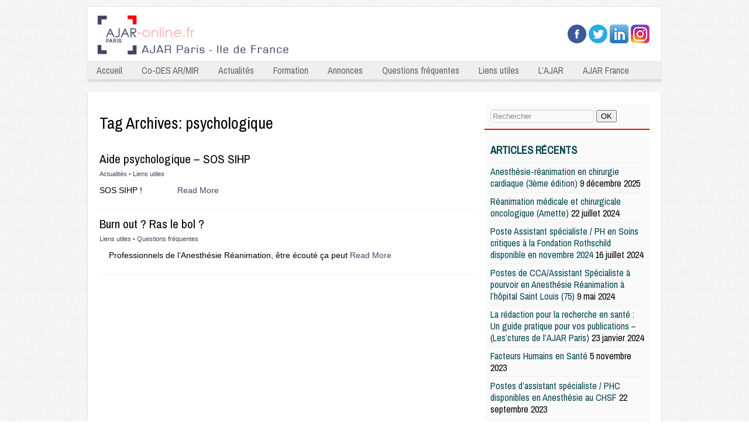

--- FILE ---
content_type: text/html; charset=UTF-8
request_url: https://www.ajar-online.fr/tag/psychologique/
body_size: 8636
content:
<!DOCTYPE html>
<html lang="fr-FR">
<head>
<meta charset="UTF-8" />
<meta name="viewport" content="width=device-width, maximum-scale=1.0, minimum-scale=1.0, initial-scale=1.0" />
<title>psychologique Archives - AJAR Paris - IDF</title>

<link rel="profile" href="https://gmpg.org/xfn/11" />

<link rel="pingback" href="https://www.ajar-online.fr/xmlrpc.php" />
		<style type="text/css">
					.heateor_sss_button_instagram span.heateor_sss_svg,a.heateor_sss_instagram span.heateor_sss_svg{background:radial-gradient(circle at 30% 107%,#fdf497 0,#fdf497 5%,#fd5949 45%,#d6249f 60%,#285aeb 90%)}
											.heateor_sss_horizontal_sharing .heateor_sss_svg,.heateor_sss_standard_follow_icons_container .heateor_sss_svg{
							color: #fff;
						border-width: 0px;
			border-style: solid;
			border-color: transparent;
		}
					.heateor_sss_horizontal_sharing .heateorSssTCBackground{
				color:#666;
			}
					.heateor_sss_horizontal_sharing span.heateor_sss_svg:hover,.heateor_sss_standard_follow_icons_container span.heateor_sss_svg:hover{
						border-color: transparent;
		}
		.heateor_sss_vertical_sharing span.heateor_sss_svg,.heateor_sss_floating_follow_icons_container span.heateor_sss_svg{
							color: #fff;
						border-width: 0px;
			border-style: solid;
			border-color: transparent;
		}
				.heateor_sss_vertical_sharing .heateorSssTCBackground{
			color:#666;
		}
						.heateor_sss_vertical_sharing span.heateor_sss_svg:hover,.heateor_sss_floating_follow_icons_container span.heateor_sss_svg:hover{
						border-color: transparent;
		}
		@media screen and (max-width:783px) {.heateor_sss_vertical_sharing{display:none!important}}		</style>
		<meta name='robots' content='index, follow, max-image-preview:large, max-snippet:-1, max-video-preview:-1' />

	<!-- This site is optimized with the Yoast SEO plugin v19.6.1 - https://yoast.com/wordpress/plugins/seo/ -->
	<link rel="canonical" href="https://www.ajar-online.fr/tag/psychologique/" />
	<meta property="og:locale" content="fr_FR" />
	<meta property="og:type" content="article" />
	<meta property="og:title" content="psychologique Archives - AJAR Paris - IDF" />
	<meta property="og:url" content="https://www.ajar-online.fr/tag/psychologique/" />
	<meta property="og:site_name" content="AJAR Paris - IDF" />
	<script type="application/ld+json" class="yoast-schema-graph">{"@context":"https://schema.org","@graph":[{"@type":"CollectionPage","@id":"https://www.ajar-online.fr/tag/psychologique/","url":"https://www.ajar-online.fr/tag/psychologique/","name":"psychologique Archives - AJAR Paris - IDF","isPartOf":{"@id":"https://www.ajar-online.fr/#website"},"breadcrumb":{"@id":"https://www.ajar-online.fr/tag/psychologique/#breadcrumb"},"inLanguage":"fr-FR"},{"@type":"BreadcrumbList","@id":"https://www.ajar-online.fr/tag/psychologique/#breadcrumb","itemListElement":[{"@type":"ListItem","position":1,"name":"Accueil","item":"https://www.ajar-online.fr/"},{"@type":"ListItem","position":2,"name":"psychologique"}]},{"@type":"WebSite","@id":"https://www.ajar-online.fr/#website","url":"https://www.ajar-online.fr/","name":"AJAR Paris - IDF","description":"AJAR Paris Ile France","potentialAction":[{"@type":"SearchAction","target":{"@type":"EntryPoint","urlTemplate":"https://www.ajar-online.fr/?s={search_term_string}"},"query-input":"required name=search_term_string"}],"inLanguage":"fr-FR"}]}</script>
	<!-- / Yoast SEO plugin. -->


<link rel='dns-prefetch' href='//s.w.org' />
<link rel="alternate" type="application/rss+xml" title="AJAR Paris - IDF &raquo; Flux" href="https://www.ajar-online.fr/feed/" />
<link rel="alternate" type="application/rss+xml" title="AJAR Paris - IDF &raquo; Flux des commentaires" href="https://www.ajar-online.fr/comments/feed/" />
<link rel="alternate" type="application/rss+xml" title="AJAR Paris - IDF &raquo; Flux de l’étiquette psychologique" href="https://www.ajar-online.fr/tag/psychologique/feed/" />
<script type="text/javascript">
window._wpemojiSettings = {"baseUrl":"https:\/\/s.w.org\/images\/core\/emoji\/13.1.0\/72x72\/","ext":".png","svgUrl":"https:\/\/s.w.org\/images\/core\/emoji\/13.1.0\/svg\/","svgExt":".svg","source":{"concatemoji":"https:\/\/www.ajar-online.fr\/wp-includes\/js\/wp-emoji-release.min.js?ver=5.9.12"}};
/*! This file is auto-generated */
!function(e,a,t){var n,r,o,i=a.createElement("canvas"),p=i.getContext&&i.getContext("2d");function s(e,t){var a=String.fromCharCode;p.clearRect(0,0,i.width,i.height),p.fillText(a.apply(this,e),0,0);e=i.toDataURL();return p.clearRect(0,0,i.width,i.height),p.fillText(a.apply(this,t),0,0),e===i.toDataURL()}function c(e){var t=a.createElement("script");t.src=e,t.defer=t.type="text/javascript",a.getElementsByTagName("head")[0].appendChild(t)}for(o=Array("flag","emoji"),t.supports={everything:!0,everythingExceptFlag:!0},r=0;r<o.length;r++)t.supports[o[r]]=function(e){if(!p||!p.fillText)return!1;switch(p.textBaseline="top",p.font="600 32px Arial",e){case"flag":return s([127987,65039,8205,9895,65039],[127987,65039,8203,9895,65039])?!1:!s([55356,56826,55356,56819],[55356,56826,8203,55356,56819])&&!s([55356,57332,56128,56423,56128,56418,56128,56421,56128,56430,56128,56423,56128,56447],[55356,57332,8203,56128,56423,8203,56128,56418,8203,56128,56421,8203,56128,56430,8203,56128,56423,8203,56128,56447]);case"emoji":return!s([10084,65039,8205,55357,56613],[10084,65039,8203,55357,56613])}return!1}(o[r]),t.supports.everything=t.supports.everything&&t.supports[o[r]],"flag"!==o[r]&&(t.supports.everythingExceptFlag=t.supports.everythingExceptFlag&&t.supports[o[r]]);t.supports.everythingExceptFlag=t.supports.everythingExceptFlag&&!t.supports.flag,t.DOMReady=!1,t.readyCallback=function(){t.DOMReady=!0},t.supports.everything||(n=function(){t.readyCallback()},a.addEventListener?(a.addEventListener("DOMContentLoaded",n,!1),e.addEventListener("load",n,!1)):(e.attachEvent("onload",n),a.attachEvent("onreadystatechange",function(){"complete"===a.readyState&&t.readyCallback()})),(n=t.source||{}).concatemoji?c(n.concatemoji):n.wpemoji&&n.twemoji&&(c(n.twemoji),c(n.wpemoji)))}(window,document,window._wpemojiSettings);
</script>
<style type="text/css">
img.wp-smiley,
img.emoji {
	display: inline !important;
	border: none !important;
	box-shadow: none !important;
	height: 1em !important;
	width: 1em !important;
	margin: 0 0.07em !important;
	vertical-align: -0.1em !important;
	background: none !important;
	padding: 0 !important;
}
</style>
	<link rel='stylesheet' id='wp-block-library-css'  href='https://www.ajar-online.fr/wp-includes/css/dist/block-library/style.min.css?ver=5.9.12' type='text/css' media='all' />
<style id='global-styles-inline-css' type='text/css'>
body{--wp--preset--color--black: #000000;--wp--preset--color--cyan-bluish-gray: #abb8c3;--wp--preset--color--white: #ffffff;--wp--preset--color--pale-pink: #f78da7;--wp--preset--color--vivid-red: #cf2e2e;--wp--preset--color--luminous-vivid-orange: #ff6900;--wp--preset--color--luminous-vivid-amber: #fcb900;--wp--preset--color--light-green-cyan: #7bdcb5;--wp--preset--color--vivid-green-cyan: #00d084;--wp--preset--color--pale-cyan-blue: #8ed1fc;--wp--preset--color--vivid-cyan-blue: #0693e3;--wp--preset--color--vivid-purple: #9b51e0;--wp--preset--gradient--vivid-cyan-blue-to-vivid-purple: linear-gradient(135deg,rgba(6,147,227,1) 0%,rgb(155,81,224) 100%);--wp--preset--gradient--light-green-cyan-to-vivid-green-cyan: linear-gradient(135deg,rgb(122,220,180) 0%,rgb(0,208,130) 100%);--wp--preset--gradient--luminous-vivid-amber-to-luminous-vivid-orange: linear-gradient(135deg,rgba(252,185,0,1) 0%,rgba(255,105,0,1) 100%);--wp--preset--gradient--luminous-vivid-orange-to-vivid-red: linear-gradient(135deg,rgba(255,105,0,1) 0%,rgb(207,46,46) 100%);--wp--preset--gradient--very-light-gray-to-cyan-bluish-gray: linear-gradient(135deg,rgb(238,238,238) 0%,rgb(169,184,195) 100%);--wp--preset--gradient--cool-to-warm-spectrum: linear-gradient(135deg,rgb(74,234,220) 0%,rgb(151,120,209) 20%,rgb(207,42,186) 40%,rgb(238,44,130) 60%,rgb(251,105,98) 80%,rgb(254,248,76) 100%);--wp--preset--gradient--blush-light-purple: linear-gradient(135deg,rgb(255,206,236) 0%,rgb(152,150,240) 100%);--wp--preset--gradient--blush-bordeaux: linear-gradient(135deg,rgb(254,205,165) 0%,rgb(254,45,45) 50%,rgb(107,0,62) 100%);--wp--preset--gradient--luminous-dusk: linear-gradient(135deg,rgb(255,203,112) 0%,rgb(199,81,192) 50%,rgb(65,88,208) 100%);--wp--preset--gradient--pale-ocean: linear-gradient(135deg,rgb(255,245,203) 0%,rgb(182,227,212) 50%,rgb(51,167,181) 100%);--wp--preset--gradient--electric-grass: linear-gradient(135deg,rgb(202,248,128) 0%,rgb(113,206,126) 100%);--wp--preset--gradient--midnight: linear-gradient(135deg,rgb(2,3,129) 0%,rgb(40,116,252) 100%);--wp--preset--duotone--dark-grayscale: url('#wp-duotone-dark-grayscale');--wp--preset--duotone--grayscale: url('#wp-duotone-grayscale');--wp--preset--duotone--purple-yellow: url('#wp-duotone-purple-yellow');--wp--preset--duotone--blue-red: url('#wp-duotone-blue-red');--wp--preset--duotone--midnight: url('#wp-duotone-midnight');--wp--preset--duotone--magenta-yellow: url('#wp-duotone-magenta-yellow');--wp--preset--duotone--purple-green: url('#wp-duotone-purple-green');--wp--preset--duotone--blue-orange: url('#wp-duotone-blue-orange');--wp--preset--font-size--small: 13px;--wp--preset--font-size--medium: 20px;--wp--preset--font-size--large: 36px;--wp--preset--font-size--x-large: 42px;}.has-black-color{color: var(--wp--preset--color--black) !important;}.has-cyan-bluish-gray-color{color: var(--wp--preset--color--cyan-bluish-gray) !important;}.has-white-color{color: var(--wp--preset--color--white) !important;}.has-pale-pink-color{color: var(--wp--preset--color--pale-pink) !important;}.has-vivid-red-color{color: var(--wp--preset--color--vivid-red) !important;}.has-luminous-vivid-orange-color{color: var(--wp--preset--color--luminous-vivid-orange) !important;}.has-luminous-vivid-amber-color{color: var(--wp--preset--color--luminous-vivid-amber) !important;}.has-light-green-cyan-color{color: var(--wp--preset--color--light-green-cyan) !important;}.has-vivid-green-cyan-color{color: var(--wp--preset--color--vivid-green-cyan) !important;}.has-pale-cyan-blue-color{color: var(--wp--preset--color--pale-cyan-blue) !important;}.has-vivid-cyan-blue-color{color: var(--wp--preset--color--vivid-cyan-blue) !important;}.has-vivid-purple-color{color: var(--wp--preset--color--vivid-purple) !important;}.has-black-background-color{background-color: var(--wp--preset--color--black) !important;}.has-cyan-bluish-gray-background-color{background-color: var(--wp--preset--color--cyan-bluish-gray) !important;}.has-white-background-color{background-color: var(--wp--preset--color--white) !important;}.has-pale-pink-background-color{background-color: var(--wp--preset--color--pale-pink) !important;}.has-vivid-red-background-color{background-color: var(--wp--preset--color--vivid-red) !important;}.has-luminous-vivid-orange-background-color{background-color: var(--wp--preset--color--luminous-vivid-orange) !important;}.has-luminous-vivid-amber-background-color{background-color: var(--wp--preset--color--luminous-vivid-amber) !important;}.has-light-green-cyan-background-color{background-color: var(--wp--preset--color--light-green-cyan) !important;}.has-vivid-green-cyan-background-color{background-color: var(--wp--preset--color--vivid-green-cyan) !important;}.has-pale-cyan-blue-background-color{background-color: var(--wp--preset--color--pale-cyan-blue) !important;}.has-vivid-cyan-blue-background-color{background-color: var(--wp--preset--color--vivid-cyan-blue) !important;}.has-vivid-purple-background-color{background-color: var(--wp--preset--color--vivid-purple) !important;}.has-black-border-color{border-color: var(--wp--preset--color--black) !important;}.has-cyan-bluish-gray-border-color{border-color: var(--wp--preset--color--cyan-bluish-gray) !important;}.has-white-border-color{border-color: var(--wp--preset--color--white) !important;}.has-pale-pink-border-color{border-color: var(--wp--preset--color--pale-pink) !important;}.has-vivid-red-border-color{border-color: var(--wp--preset--color--vivid-red) !important;}.has-luminous-vivid-orange-border-color{border-color: var(--wp--preset--color--luminous-vivid-orange) !important;}.has-luminous-vivid-amber-border-color{border-color: var(--wp--preset--color--luminous-vivid-amber) !important;}.has-light-green-cyan-border-color{border-color: var(--wp--preset--color--light-green-cyan) !important;}.has-vivid-green-cyan-border-color{border-color: var(--wp--preset--color--vivid-green-cyan) !important;}.has-pale-cyan-blue-border-color{border-color: var(--wp--preset--color--pale-cyan-blue) !important;}.has-vivid-cyan-blue-border-color{border-color: var(--wp--preset--color--vivid-cyan-blue) !important;}.has-vivid-purple-border-color{border-color: var(--wp--preset--color--vivid-purple) !important;}.has-vivid-cyan-blue-to-vivid-purple-gradient-background{background: var(--wp--preset--gradient--vivid-cyan-blue-to-vivid-purple) !important;}.has-light-green-cyan-to-vivid-green-cyan-gradient-background{background: var(--wp--preset--gradient--light-green-cyan-to-vivid-green-cyan) !important;}.has-luminous-vivid-amber-to-luminous-vivid-orange-gradient-background{background: var(--wp--preset--gradient--luminous-vivid-amber-to-luminous-vivid-orange) !important;}.has-luminous-vivid-orange-to-vivid-red-gradient-background{background: var(--wp--preset--gradient--luminous-vivid-orange-to-vivid-red) !important;}.has-very-light-gray-to-cyan-bluish-gray-gradient-background{background: var(--wp--preset--gradient--very-light-gray-to-cyan-bluish-gray) !important;}.has-cool-to-warm-spectrum-gradient-background{background: var(--wp--preset--gradient--cool-to-warm-spectrum) !important;}.has-blush-light-purple-gradient-background{background: var(--wp--preset--gradient--blush-light-purple) !important;}.has-blush-bordeaux-gradient-background{background: var(--wp--preset--gradient--blush-bordeaux) !important;}.has-luminous-dusk-gradient-background{background: var(--wp--preset--gradient--luminous-dusk) !important;}.has-pale-ocean-gradient-background{background: var(--wp--preset--gradient--pale-ocean) !important;}.has-electric-grass-gradient-background{background: var(--wp--preset--gradient--electric-grass) !important;}.has-midnight-gradient-background{background: var(--wp--preset--gradient--midnight) !important;}.has-small-font-size{font-size: var(--wp--preset--font-size--small) !important;}.has-medium-font-size{font-size: var(--wp--preset--font-size--medium) !important;}.has-large-font-size{font-size: var(--wp--preset--font-size--large) !important;}.has-x-large-font-size{font-size: var(--wp--preset--font-size--x-large) !important;}
</style>
<link rel='stylesheet' id='rotatingtweets-css'  href='https://www.ajar-online.fr/wp-content/plugins/rotatingtweets/css/style.css?ver=5.9.12' type='text/css' media='all' />
<link rel='stylesheet' id='Elisium-style-css'  href='https://www.ajar-online.fr/wp-content/themes/elisium/style.css?ver=2013-07-18' type='text/css' media='all' />
<link rel='stylesheet' id='genericons-css'  href='https://www.ajar-online.fr/wp-content/themes/elisium/fonts/genericons.css?ver=2.09' type='text/css' media='all' />
<link rel='stylesheet' id='googleFont-css'  href='https://fonts.googleapis.com/css?family=Archivo+Narrow&#038;ver=5.9.12' type='text/css' media='all' />
<link rel='stylesheet' id='ggl-css'  href='https://www.ajar-online.fr/wp-content/themes/elisium/style.css?ver=5.9.12' type='text/css' media='all' />
<link rel='stylesheet' id='heateor_sss_frontend_css-css'  href='https://www.ajar-online.fr/wp-content/plugins/sassy-social-share/public/css/sassy-social-share-public.css?ver=3.3.56' type='text/css' media='all' />
<script type='text/javascript' src='https://www.ajar-online.fr/wp-includes/js/jquery/jquery.min.js?ver=3.6.0' id='jquery-core-js'></script>
<script type='text/javascript' src='https://www.ajar-online.fr/wp-includes/js/jquery/jquery-migrate.min.js?ver=3.3.2' id='jquery-migrate-js'></script>
<script type='text/javascript' src='https://www.ajar-online.fr/wp-content/plugins/rotatingtweets/js/jquery.cycle.all.min.js?ver=5.9.12' id='jquery-cycle-js'></script>
<script type='text/javascript' src='https://www.ajar-online.fr/wp-content/plugins/rotatingtweets/js/rotating_tweet.js?ver=1.9.10' id='rotating_tweet-js'></script>
<link rel="https://api.w.org/" href="https://www.ajar-online.fr/wp-json/" /><link rel="alternate" type="application/json" href="https://www.ajar-online.fr/wp-json/wp/v2/tags/549" /><link rel="EditURI" type="application/rsd+xml" title="RSD" href="https://www.ajar-online.fr/xmlrpc.php?rsd" />
<link rel="wlwmanifest" type="application/wlwmanifest+xml" href="https://www.ajar-online.fr/wp-includes/wlwmanifest.xml" /> 
<meta name="generator" content="WordPress 5.9.12" />
<link rel="icon" href="https://www.ajar-online.fr/wp-content/uploads/2020/12/Sans-titre.png" sizes="32x32" />
<link rel="icon" href="https://www.ajar-online.fr/wp-content/uploads/2020/12/Sans-titre.png" sizes="192x192" />
<link rel="apple-touch-icon" href="https://www.ajar-online.fr/wp-content/uploads/2020/12/Sans-titre.png" />
<meta name="msapplication-TileImage" content="https://www.ajar-online.fr/wp-content/uploads/2020/12/Sans-titre.png" />
</head>



<body class="archive tag tag-psychologique tag-549">
	<div class="my-head">
		<div class="page">
			<div class="logo-area"><a href="https://www.ajar-online.fr/" title="AJAR Paris &#8211; IDF" rel="home">
			
						<img src="https://www.ajar-online.fr/wp-content/uploads/2017/10/band1Paris-2.jpg" />
						</a>

			</div><!-- logo-area -->
			<div class="social-media">
				<!-- facebook -->
									<a href="https://www.facebook.com/AJAnesthRea" target="_blank" rel="nofollow"><img src="https://www.ajar-online.fr/wp-content/themes/elisium/elisium/facebook.png" alt="Facebook"></a>
								<!-- twitter -->
									<a href="https://www.twitter.com/AJAnesthRea" target="_blank" rel="nofollow"><img src="https://www.ajar-online.fr/wp-content/themes/elisium/elisium/twitter.png" alt="Twitter"></a>
								<!-- pinterest -->
									<a href="https://www.linkedin.com/company/association-des-jeunes-anesthésistes-réanimateurs" target="_blank" rel="nofollow"><img src="https://www.ajar-online.fr/wp-content/themes/elisium/elisium/linkedin.png" alt="Pinterest"></a>
								<!-- digg -->
									<a href="https://www.instagram.com/anesthrea/" target="_blank" rel="nofollow"><img src="/img/logo-insta.png" alt="Instagram"></a>
								<!-- twitter -->
							</div>
			
			<div class="clearfix"></div>
			<div id="navbar" class="navbar">
				<nav id="site-navigation" class="navigation main-navigation" role="navigation">
					<h3 class="menu-toggle">Menu</h3>
				
			<div class="menu-menu-principal-container"><ul id="menu-menu-principal" class="nav-menu"><li id="menu-item-15" class="menu-item menu-item-type-post_type menu-item-object-page menu-item-home menu-item-15"><a href="https://www.ajar-online.fr/">Accueil</a></li>
<li id="menu-item-2921" class="menu-item menu-item-type-taxonomy menu-item-object-category menu-item-2921"><a title="desar-mir" href="https://www.ajar-online.fr/category/formation/le-des-danesthesie-reanimation/desarmir/">Co-DES AR/MIR</a></li>
<li id="menu-item-10" class="menu-item menu-item-type-taxonomy menu-item-object-category menu-item-has-children menu-item-10"><a href="https://www.ajar-online.fr/category/actualites/">Actualités</a>
<ul class="sub-menu">
	<li id="menu-item-156" class="menu-item menu-item-type-taxonomy menu-item-object-category menu-item-156"><a href="https://www.ajar-online.fr/category/actualites/lactu-de-lajar/">L&rsquo;Actu de l&rsquo;AJAR</a></li>
	<li id="menu-item-12" class="menu-item menu-item-type-taxonomy menu-item-object-category menu-item-12"><a href="https://www.ajar-online.fr/category/actualites/evenements/">Evènements</a></li>
	<li id="menu-item-834" class="menu-item menu-item-type-taxonomy menu-item-object-category menu-item-834"><a href="https://www.ajar-online.fr/category/etudes-en-cours/">Etudes en cours</a></li>
	<li id="menu-item-608" class="menu-item menu-item-type-taxonomy menu-item-object-category menu-item-608"><a href="https://www.ajar-online.fr/category/actualites/la-revue-du-web/">La revue des Internets</a></li>
</ul>
</li>
<li id="menu-item-13" class="menu-item menu-item-type-taxonomy menu-item-object-category menu-item-has-children menu-item-13"><a href="https://www.ajar-online.fr/category/formation/">Formation</a>
<ul class="sub-menu">
	<li id="menu-item-37" class="menu-item menu-item-type-taxonomy menu-item-object-category menu-item-37"><a href="https://www.ajar-online.fr/category/formation/la-biblio-du-mois/">La Biblio du mois</a></li>
	<li id="menu-item-35" class="menu-item menu-item-type-taxonomy menu-item-object-category menu-item-35"><a href="https://www.ajar-online.fr/category/formation/articles-essentiels-en-ar/">Articles essentiels en AR</a></li>
	<li id="menu-item-1233" class="menu-item menu-item-type-taxonomy menu-item-object-category menu-item-has-children menu-item-1233"><a href="https://www.ajar-online.fr/category/formation/la-bibliotheque-de-lajar/">La Bibliothèque de l&rsquo;AJAR</a>
	<ul class="sub-menu">
		<li id="menu-item-1237" class="menu-item menu-item-type-taxonomy menu-item-object-category menu-item-1237"><a href="https://www.ajar-online.fr/category/formation/la-bibliotheque-de-lajar/les-indispensables/">Les indispensables</a></li>
		<li id="menu-item-1286" class="menu-item menu-item-type-taxonomy menu-item-object-category menu-item-1286"><a href="https://www.ajar-online.fr/category/formation/la-bibliotheque-de-lajar/anesthesie-generalistes/">Anesthésie / Généralistes</a></li>
		<li id="menu-item-1274" class="menu-item menu-item-type-taxonomy menu-item-object-category menu-item-1274"><a href="https://www.ajar-online.fr/category/formation/la-bibliotheque-de-lajar/reanimation/">Réanimation / Généralistes</a></li>
		<li id="menu-item-1234" class="menu-item menu-item-type-taxonomy menu-item-object-category menu-item-1234"><a href="https://www.ajar-online.fr/category/formation/la-bibliotheque-de-lajar/anesthesie-loco-regionale/">Anesthésie Loco-Régionale</a></li>
		<li id="menu-item-1270" class="menu-item menu-item-type-taxonomy menu-item-object-category menu-item-1270"><a href="https://www.ajar-online.fr/category/formation/la-bibliotheque-de-lajar/gyneco-obstetrie/">Gynéco-Obstétrie</a></li>
		<li id="menu-item-1259" class="menu-item menu-item-type-taxonomy menu-item-object-category menu-item-1259"><a href="https://www.ajar-online.fr/category/formation/la-bibliotheque-de-lajar/hypnose-douleur/">Hypnose / Douleur</a></li>
		<li id="menu-item-1236" class="menu-item menu-item-type-taxonomy menu-item-object-category menu-item-1236"><a href="https://www.ajar-online.fr/category/formation/la-bibliotheque-de-lajar/imagerie/">Imagerie</a></li>
		<li id="menu-item-1238" class="menu-item menu-item-type-taxonomy menu-item-object-category menu-item-1238"><a href="https://www.ajar-online.fr/category/formation/la-bibliotheque-de-lajar/nephrologie-eer/">Nephrologie / EER</a></li>
		<li id="menu-item-1256" class="menu-item menu-item-type-taxonomy menu-item-object-category menu-item-1256"><a href="https://www.ajar-online.fr/category/formation/la-bibliotheque-de-lajar/neurochirurgie/">Neurochirurgie</a></li>
		<li id="menu-item-1240" class="menu-item menu-item-type-taxonomy menu-item-object-category menu-item-1240"><a href="https://www.ajar-online.fr/category/formation/la-bibliotheque-de-lajar/pharmacologie/">Pharmacologie</a></li>
		<li id="menu-item-1239" class="menu-item menu-item-type-taxonomy menu-item-object-category menu-item-1239"><a href="https://www.ajar-online.fr/category/formation/la-bibliotheque-de-lajar/pediatrie-obstetrique/">Pédiatrie / Obstétrique</a></li>
	</ul>
</li>
	<li id="menu-item-555" class="menu-item menu-item-type-custom menu-item-object-custom menu-item-555"><a title="desarmir" href="https://www.ajar-online.fr/?p=300">Le DES d&rsquo;Anesthésie-Réanimation</a></li>
	<li id="menu-item-504" class="menu-item menu-item-type-post_type menu-item-object-page menu-item-504"><a href="https://www.ajar-online.fr/les-du-en-anesthesie-reanimation/">Les DU &#038; DIU en Anesthésie-Réanimation</a></li>
	<li id="menu-item-1071" class="menu-item menu-item-type-taxonomy menu-item-object-category menu-item-1071"><a href="https://www.ajar-online.fr/category/formation/histoire-de-lanesthesie-reanimation/">Histoire de l&rsquo;anesthésie-réanimation</a></li>
</ul>
</li>
<li id="menu-item-5397" class="menu-item menu-item-type-post_type menu-item-object-page menu-item-has-children menu-item-5397"><a href="https://www.ajar-online.fr/annonces-de-remplas-et-installation-en-anesthesie-et-reanimation/">Annonces</a>
<ul class="sub-menu">
	<li id="menu-item-7063" class="menu-item menu-item-type-taxonomy menu-item-object-category menu-item-7063"><a href="https://www.ajar-online.fr/category/annonces-postes/post-internat/">Post Internat</a></li>
	<li id="menu-item-7064" class="menu-item menu-item-type-taxonomy menu-item-object-category menu-item-7064"><a href="https://www.ajar-online.fr/category/annonces-postes/remplacements/">Remplacements</a></li>
	<li id="menu-item-7127" class="menu-item menu-item-type-taxonomy menu-item-object-category menu-item-7127"><a href="https://www.ajar-online.fr/category/annonces-postes/humanitaire/">Humanitaire</a></li>
	<li id="menu-item-7128" class="menu-item menu-item-type-taxonomy menu-item-object-category menu-item-7128"><a href="https://www.ajar-online.fr/category/annonces-postes/offres-de-stage/">Offres de stage</a></li>
	<li id="menu-item-7071" class="menu-item menu-item-type-post_type menu-item-object-page menu-item-7071"><a href="https://www.ajar-online.fr/poster-une-annonce/">Poster une annonce</a></li>
</ul>
</li>
<li id="menu-item-14" class="menu-item menu-item-type-taxonomy menu-item-object-category menu-item-has-children menu-item-14"><a href="https://www.ajar-online.fr/category/questions-frequentes/">Questions fréquentes</a>
<ul class="sub-menu">
	<li id="menu-item-2892" class="menu-item menu-item-type-custom menu-item-object-custom menu-item-2892"><a href="https://www.ajar-online.fr/dossier-special-choisir-sa-specialite-a-linternat-anesthesie-reanimation-des-ar-mir/">DESARMIR &#8211; Dossier spécial « Choisir Anesth-Réa »</a></li>
	<li id="menu-item-41" class="menu-item menu-item-type-taxonomy menu-item-object-category menu-item-41"><a href="https://www.ajar-online.fr/category/questions-frequentes/je-suis-1er-semestre/">Je suis 1er semestre</a></li>
	<li id="menu-item-48" class="menu-item menu-item-type-taxonomy menu-item-object-category menu-item-48"><a href="https://www.ajar-online.fr/category/questions-frequentes/maquette-et-des/">Maquette et DES</a></li>
	<li id="menu-item-2305" class="menu-item menu-item-type-custom menu-item-object-custom menu-item-2305"><a href="https://www.ajar-online.fr/remplacements-dossier-complet-urssaf-cpam-impots-contrats-ou-quand-et-comment/">Les remplacements</a></li>
	<li id="menu-item-45" class="menu-item menu-item-type-taxonomy menu-item-object-category menu-item-45"><a href="https://www.ajar-online.fr/category/questions-frequentes/les-masters/">Les masters</a></li>
	<li id="menu-item-50" class="menu-item menu-item-type-taxonomy menu-item-object-category menu-item-50"><a href="https://www.ajar-online.fr/category/questions-frequentes/partir-en-inter-chu/">Partir en Inter-CHU</a></li>
	<li id="menu-item-1145" class="menu-item menu-item-type-custom menu-item-object-custom menu-item-1145"><a href="https://www.ajar-online.fr/la-disponibilite">Prendre une disponibilité</a></li>
	<li id="menu-item-1144" class="menu-item menu-item-type-custom menu-item-object-custom menu-item-1144"><a href="https://www.ajar-online.fr/le-conge-maternite/">Congé maternité / paternité</a></li>
	<li id="menu-item-1217" class="menu-item menu-item-type-taxonomy menu-item-object-category menu-item-1217"><a href="https://www.ajar-online.fr/category/questions-frequentes/divers/">Divers</a></li>
</ul>
</li>
<li id="menu-item-908" class="menu-item menu-item-type-taxonomy menu-item-object-category menu-item-has-children menu-item-908"><a href="https://www.ajar-online.fr/category/liens-utiles/">Liens utiles</a>
<ul class="sub-menu">
	<li id="menu-item-914" class="menu-item menu-item-type-custom menu-item-object-custom menu-item-914"><a href="https://www.ajar-online.fr/liens-institutionnels/">Institutionnels</a></li>
	<li id="menu-item-913" class="menu-item menu-item-type-custom menu-item-object-custom menu-item-913"><a href="https://www.ajar-online.fr/les-blogs/">Les Blogs</a></li>
	<li id="menu-item-126" class="menu-item menu-item-type-post_type menu-item-object-page menu-item-126"><a href="https://www.ajar-online.fr/le-sihp-2/">Le SIHP</a></li>
</ul>
</li>
<li id="menu-item-772" class="menu-item menu-item-type-taxonomy menu-item-object-category menu-item-has-children menu-item-772"><a href="https://www.ajar-online.fr/category/ajar/">L&rsquo;AJAR</a>
<ul class="sub-menu">
	<li id="menu-item-3796" class="menu-item menu-item-type-custom menu-item-object-custom menu-item-3796"><a href="http://www.ajar-fr.com">AJAR France</a></li>
	<li id="menu-item-775" class="menu-item menu-item-type-custom menu-item-object-custom menu-item-775"><a href="https://www.ajar-online.fr/ils-font-lajar/">AJAR Paris</a></li>
	<li id="menu-item-19" class="menu-item menu-item-type-post_type menu-item-object-page menu-item-19"><a href="https://www.ajar-online.fr/contactez-nous/">Contactez nous !</a></li>
	<li id="menu-item-774" class="menu-item menu-item-type-custom menu-item-object-custom menu-item-774"><a href="https://www.ajar-online.fr/ils-ont-fait-lajar/">Ils ont fait l&rsquo;AJAR</a></li>
</ul>
</li>
<li id="menu-item-3086" class="menu-item menu-item-type-custom menu-item-object-custom menu-item-3086"><a href="http://www.ajar-fr.com">AJAR France</a></li>
</ul></div>					
					
				</nav><!-- #site-navigation -->
			</div><!-- #navbar -->
		</div><!-- page -->
	</div><!-- my-head -->
	<div class="clearbig"></div>
	
	
	
	<div class="clearbig"></div>
	<div class="whiter">
<div class="the-content">
<div class="left-area">

					<header class="archive-header">
				<h1 class="archive-title">Tag Archives: <span>psychologique</span></h1>

						</header><!-- .archive-header -->

			<div class="blog-listing">
<a href="https://www.ajar-online.fr/aide-psychologique-sos-sihp/"></a>
<h2><a href="https://www.ajar-online.fr/aide-psychologique-sos-sihp/" title="Permalink to Aide psychologique &#8211; SOS SIHP" rel="bookmark">Aide psychologique &#8211; SOS SIHP</a></h2>
<div class="myinfo"><a href="https://www.ajar-online.fr/category/actualites/" rel="category tag">Actualités</a> &bull; <a href="https://www.ajar-online.fr/category/liens-utiles/" rel="category tag">Liens utiles</a></div>
<p>SOS SIHP ! &nbsp; &nbsp; &nbsp; &nbsp; &nbsp; &nbsp; &nbsp; <a class="read-more" href="https://www.ajar-online.fr/aide-psychologique-sos-sihp/">Read More</a></p>
</div><div class="blog-listing">
<a href="https://www.ajar-online.fr/burn-out-ras-le-bol/"></a>
<h2><a href="https://www.ajar-online.fr/burn-out-ras-le-bol/" title="Permalink to Burn out ? Ras le bol ?" rel="bookmark">Burn out ? Ras le bol ?</a></h2>
<div class="myinfo"><a href="https://www.ajar-online.fr/category/liens-utiles/" rel="category tag">Liens utiles</a> &bull; <a href="https://www.ajar-online.fr/category/questions-frequentes/" rel="category tag">Questions fréquentes</a></div>
<p>&nbsp; &nbsp; Professionnels de l’Anesthésie Réanimation, être écouté ça peut <a class="read-more" href="https://www.ajar-online.fr/burn-out-ras-le-bol/">Read More</a></p>
</div><div class="clearfix"></div>
			

		

</div><!-- left-area -->
		<div class="right-area">
	<div class="side"><div class="search">
	<form method="get" class="search-form" id="search-form" action="https://www.ajar-online.fr/">
	<div>
		<input class="search-text" type="text" name="s" id="search-text" value="Rechercher" />
		<input class="search-submit" type="submit" name="submit" id="search-submit" value="OK" />
	</div>
	</form>
</div></div>
		<div class="side">
		<h3>Articles récents</h3>
		<ul>
											<li>
					<a href="https://www.ajar-online.fr/anesthesie-reanimation-en-chirurgie-cardiaque-3eme-edition/">Anesthésie-réanimation en chirurgie cardiaque (3ème édition)</a>
											<span class="post-date">9 décembre 2025</span>
									</li>
											<li>
					<a href="https://www.ajar-online.fr/reanimation-medicale-et-chirurgicale-oncologique-arnette/">Réanimation médicale et chirurgicale oncologique (Arnette)</a>
											<span class="post-date">22 juillet 2024</span>
									</li>
											<li>
					<a href="https://www.ajar-online.fr/poste-assistant-specialiste-ph-en-soins-critiques-a-la-fondation-rothschild-disponible/">Poste Assistant spécialiste / PH en Soins critiques à la Fondation Rothschild disponible en novembre 2024</a>
											<span class="post-date">16 juillet 2024</span>
									</li>
											<li>
					<a href="https://www.ajar-online.fr/postes-de-cca-assistant-specialiste-a-pourvoir-en-anesthesie-reanimation-a-lhopital-saint-louis-75/">Postes de CCA/Assistant Spécialiste à pourvoir en Anesthésie Réanimation à l&rsquo;hôpital Saint Louis (75)</a>
											<span class="post-date">9 mai 2024</span>
									</li>
											<li>
					<a href="https://www.ajar-online.fr/la-redaction-pour-la-recherche-en-sante-un-guide-pratique-pour-vos-publications-lesctures-de-lajar-paris/">La rédaction pour la recherche en santé : Un guide pratique pour vos publications &#8211; (Les&rsquo;ctures de l&rsquo;AJAR Paris)</a>
											<span class="post-date">23 janvier 2024</span>
									</li>
											<li>
					<a href="https://www.ajar-online.fr/facteurs-humains-en-sante/">Facteurs Humains en Santé</a>
											<span class="post-date">5 novembre 2023</span>
									</li>
											<li>
					<a href="https://www.ajar-online.fr/postes-dassistant-specialiste-phc-disponibles-en-anesthesie-au-chsf/">Postes d&rsquo;assistant spécialiste / PHC disponibles en Anesthésie au CHSF</a>
											<span class="post-date">22 septembre 2023</span>
									</li>
					</ul>

		</div><div class="side"><h3>Derniers Tweets</h3></div></div><!-- right-area -->
		<div class="clearfix"></div>
</div>
<div class="menu-bas-container"><ul id="menu-bas" class="new-nav"><li id="menu-item-131" class="menu-item menu-item-type-taxonomy menu-item-object-category menu-item-131"><a href="https://www.ajar-online.fr/category/questions-frequentes/je-suis-1er-semestre/">Je suis 1er semestre</a></li>
<li id="menu-item-1823" class="menu-item menu-item-type-taxonomy menu-item-object-category menu-item-has-children menu-item-1823"><a href="https://www.ajar-online.fr/category/annonces-postes/">Annonces</a>
<ul class="sub-menu">
	<li id="menu-item-7061" class="menu-item menu-item-type-taxonomy menu-item-object-category menu-item-7061"><a href="https://www.ajar-online.fr/category/annonces-postes/post-internat/">Post Internat</a></li>
	<li id="menu-item-7062" class="menu-item menu-item-type-taxonomy menu-item-object-category menu-item-7062"><a href="https://www.ajar-online.fr/category/annonces-postes/remplacements/">Remplacements</a></li>
</ul>
</li>
<li id="menu-item-1825" class="menu-item menu-item-type-post_type menu-item-object-page menu-item-1825"><a href="https://www.ajar-online.fr/la-carte-ajar-des-stages-en-idf/">La carte AJAR des stages en IDF</a></li>
<li id="menu-item-129" class="menu-item menu-item-type-post_type menu-item-object-page menu-item-129"><a href="https://www.ajar-online.fr/contactez-nous/">Contactez nous !</a></li>
</ul></div>


</div><!-- page -->

<div class="copyrights">&copy; 2014 - AJAR Paris &#8211; IDF. Tous droits réservés. <a href="http://wordpress.org" target="_blank" rel="nofollow">Wordpress</a> & <a href="http://wecreatewebdesigns.com" target="_blank" rel="nofollow">We Create Web Designs</a></div>

<script type='text/javascript' src='https://www.ajar-online.fr/wp-includes/js/imagesloaded.min.js?ver=4.1.4' id='imagesloaded-js'></script>
<script type='text/javascript' src='https://www.ajar-online.fr/wp-includes/js/masonry.min.js?ver=4.2.2' id='masonry-js'></script>
<script type='text/javascript' src='https://www.ajar-online.fr/wp-includes/js/jquery/jquery.masonry.min.js?ver=3.1.2b' id='jquery-masonry-js'></script>
<script type='text/javascript' src='https://www.ajar-online.fr/wp-content/themes/elisium/js/functions.js?ver=2013-07-18' id='Elisium-script-js'></script>
<script type='text/javascript' id='heateor_sss_sharing_js-js-before'>
function heateorSssLoadEvent(e) {var t=window.onload;if (typeof window.onload!="function") {window.onload=e}else{window.onload=function() {t();e()}}};	var heateorSssSharingAjaxUrl = 'https://www.ajar-online.fr/wp-admin/admin-ajax.php', heateorSssCloseIconPath = 'https://www.ajar-online.fr/wp-content/plugins/sassy-social-share/public/../images/close.png', heateorSssPluginIconPath = 'https://www.ajar-online.fr/wp-content/plugins/sassy-social-share/public/../images/logo.png', heateorSssHorizontalSharingCountEnable = 0, heateorSssVerticalSharingCountEnable = 0, heateorSssSharingOffset = -10; var heateorSssMobileStickySharingEnabled = 0;var heateorSssCopyLinkMessage = "Lien copié.";var heateorSssUrlCountFetched = [], heateorSssSharesText = 'Partages', heateorSssShareText = 'Partage';function heateorSssPopup(e) {window.open(e,"popUpWindow","height=400,width=600,left=400,top=100,resizable,scrollbars,toolbar=0,personalbar=0,menubar=no,location=no,directories=no,status")}
</script>
<script type='text/javascript' src='https://www.ajar-online.fr/wp-content/plugins/sassy-social-share/public/js/sassy-social-share-public.js?ver=3.3.56' id='heateor_sss_sharing_js-js'></script>



<script src="https://code.jquery.com/jquery-1.9.1.js"></script> 

<script src="https://www.ajar-online.fr/wp-content/themes/elisium/js/foundation.min.js"></script> 

<script>

  $(document).foundation();

</script>

<script>

  (function(i,s,o,g,r,a,m){i['GoogleAnalyticsObject']=r;i[r]=i[r]||function(){

  (i[r].q=i[r].q||[]).push(arguments)},i[r].l=1*new Date();a=s.createElement(o),

  m=s.getElementsByTagName(o)[0];a.async=1;a.src=g;m.parentNode.insertBefore(a,m)

  })(window,document,'script','//www.google-analytics.com/analytics.js','ga');



  ga('create', 'UA-56666449-1', 'auto');

  ga('send', 'pageview');



</script>







<script src="//platform.twitter.com/oct.js" type="text/javascript"></script>

<script type="text/javascript">

twttr.conversion.trackPid('l5j6b');</script>

<noscript>

<img height="1" width="1" style="display:none;" alt="" src="https://analytics.twitter.com/i/adsct?txn_id=l5j6b&p_id=Twitter" />

<img height="1" width="1" style="display:none;" alt="" src="//t.co/i/adsct?txn_id=l5j6b&p_id=Twitter" /></noscript>





<script defer src="https://static.cloudflareinsights.com/beacon.min.js/vcd15cbe7772f49c399c6a5babf22c1241717689176015" integrity="sha512-ZpsOmlRQV6y907TI0dKBHq9Md29nnaEIPlkf84rnaERnq6zvWvPUqr2ft8M1aS28oN72PdrCzSjY4U6VaAw1EQ==" data-cf-beacon='{"version":"2024.11.0","token":"ecc0ca7b27c34a92bdbb5c093a3d91c9","r":1,"server_timing":{"name":{"cfCacheStatus":true,"cfEdge":true,"cfExtPri":true,"cfL4":true,"cfOrigin":true,"cfSpeedBrain":true},"location_startswith":null}}' crossorigin="anonymous"></script>
</body>

</html>

--- FILE ---
content_type: text/css
request_url: https://www.ajar-online.fr/wp-content/themes/elisium/style.css?ver=2013-07-18
body_size: 5305
content:
/*
Theme Name: Elisium
Theme URI: http://www.wecreatewebdesigns.com/premium/wordpress/elisium/
Author: We Create Web Designs
Author URI: http://www.wecreatewebdesigns.com
Description: Elisium is a free responsive Wordpress theme, ideal for a business site. The theme comes with 2 homepage options (blog and presentation page) and an easy to use options page. It's a fully responsive theme, so it displays nicely on any device, from regular PCs to your smartphone.
Version: 1.5
License: GNU General Public License v2 or later
License URI: http://www.gnu.org/licenses/gpl-2.0.html
Tags: white, green, gray, black
Text Domain: elisium
This theme, like WordPress, is licensed under the GPL.
Use if for your Business Wordpress Site.
*/

body {
	margin:0;
	padding:0;
	background:url(elisium/bk.jpg) repeat;
	font-family:Arial;
	font-size:14px;
	color:#000000;
}



a {
	color:#424663;
	font-weight: normal;
	text-decoration:none;
}

a:hover {
	color:#FE0000;
	font-weight: normal;
	text-decoration:none;
}
h1, h2, h3, h4, h5, h6 {
	color:#000000;
	font-weight:normal;
	margin:0.5em 0 1em 0;
	font-family: 'Archivo Narrow', sans-serif;
}

h1 a, h2 a, h3 a, h4 a, h5 a, h6 a {
	color:#000000;
	font-weight:normal;
	text-decoration:none;
}

h1 a:hover, h2 a:hover, h3 a:hover, h4 a:hover, h5, h6 a:hover {
	color:#777777;
	font-weight:normal;
	text-decoration:none;
}


.logo-area h1 {
	font-size: 18px;
	margin:0 0 5px 0;
}

.logo-area h2 {
	font-size:14px;
	margin:0 0 5px 0;
}
.clearfix {
	clear:both;
	height:0;
}

.clearbig {
	clear:both;
	height:10px;
}

.liner {
	clear:left;
	margin:10px 0;
	height:3px;
	border-top:1px solid #efefef;
	border-bottom:1px solid #efefef;
}

img {
	max-width:100%;
	height: inherit;
}


.my-head {
	margin:10px auto 0 auto;
	max-width:980px;
	padding:0;
	background:#ffffff;
	border-top:2px solid #efefef;
	border-bottom:1px solid #cdcdcd;
	box-shadow: 0 3px 3px #dedede;
	-moz-box-shadow: 0 3px 3px #dedede;
	-webkit-box-shadow: 0 3px 3px #dedede;
	-o-box-shadow: 0 3px 3px #dedede; 
}

.page {
	max-width: 980px;
	margin: 0px auto 0px auto;

}

.whiter {
	max-width: 980px;
	margin: 0px auto 0px auto;
	background:#ffffff;
	box-shadow: 0 3px 3px #cdcdcd;
	-moz-box-shadow: 0 3px 3px #cdcdcd;
	-webkit-box-shadow: 0 3px 3px #cdcdcd;
	-o-box-shadow: 0 3px 3px #cdcdcd;
}

.my-content {
	margin:10px 0;
	padding:1%;
}


.button-promo {
	width:150px;
	margin:10px auto;
	padding:3px 10px;
	text-align:center;
	box-shadow: 0 3px 3px #cdcdcd;
	-moz-box-shadow: 0 3px 3px #cdcdcd;
	-webkit-box-shadow: 0 3px 3px #cdcdcd;
	-o-box-shadow: 0 3px 3px #cdcdcd;
	background:#454757;
	border:1px solid #2C2D31;
	text-shadow:#2C2D31 1px 1px;
	font-size:20px;
	color:#ffffff;
	font-family: 'Archivo Narrow', sans-serif;
}

.button-promo:hover {
	color:#FFFFFF;
        background:#2C2D31;
	border:1px solid #607604;
}

.button-promo a {
	color:#ffffff;
}

.button-promo a:hover {
	color:#000000;
}

.my-footer {
	margin:10px 0 0 0;
	padding:10px;
	background:url(elisium/footbk.jpg) repeat;
	border-bottom:1px solid #000000;
	color:#ffffff;
	-webkit-box-shadow: 0 8px 6px -6px #efefef;
	-moz-box-shadow: 0 8px 6px -6px #efefef;
	box-shadow: 0 8px 6px -6px #efefef;
	text-shadow: 1px 1px #000000;
}

.foot-links a {
	color:#cdcdcd;
}

.foot-links a:hover {
	color:#ffffff;
}

.foot-links ul {
	list-style-type:none;
	margin:0;
	padding:0;
}

.foot-links li {
	margin:5px 0;
	padding:0 0 5px 0;
	border-bottom:1px solid #333333;
}

.foot-links h2 {
	color:#ffffff;
	font-size:20px;
	margin:10px 0;
}
.copyrights {
	margin:10px auto;
	max-width:960px;
	font-size:12px;
}


.side {
	margin:0 0 10px 0;
	padding:10px;
	font-family: 'Archivo Narrow', sans-serif;
	font-size:16px;
	line-height:1.3em;
	background:#fafafa;
	border-bottom:2px solid #FE0000;
	text-shadow:1px 1px #ffffff;
		
}
.side h3 {
	margin:5px 0;
	padding:0;
	font-weight:bold;
	color:#00444D;
	font-size:18px;
	text-transform: uppercase;
}

.side a {
	font-weight:normal;
	color:#00444D;
}
.side a:hover {
	font-weight:normal;
	color:#000000
}

.side ul {
	margin:10px 0px;
	padding:0;
	list-style-type:none;
}
.side li {
	margin:5px 0 0 0;
	padding:5px 0 0 0 ;
	border-top:1px solid #efefef;
}

.side ul li ul li {
	margin:5px 0 0 10px;
	padding:5px 0 0 0;
}
.side li a {
	font-weight:normal;
}
.side li a:hover {
	font-weight:normal;
}
.commentlist ul {
	margin:0;
}
.commentlist li {
	list-style-type:none;
	margin:0 0 0 0;
}
	
.commentlist li ul li {
	margin-left: -5px;
	margin-right: 10px;
	}
.commentlist li .avatar {
	float: left;
	margin:2px 5px 2px 2px;
	border: 1px solid #eee;
	padding: 3px;
	background: #fff;
	}
.commentlist p {
	margin: 5px 5px 10px 0;
	font-weight: normal;
	line-height: 1.5em;
	text-transform: none;
	}
.comment-content {
	font-size:13px;
	}
	
.my-data img {
	vertical-align:middle;
	margin:0 5px 0 10px;
}

.my-data a {
	color:#000000;
}

.my-data a:hover {
	color:#7a7a7a;
}

.the-tags {
	clear:both;
	margin:8px 0;
	padding:4px 0;
	border-top:1px dotted #cdcdcd;
	border-bottom:1px dotted #cdcdcd;
}
.the-tags img {
	vertical-align:middle;
	margin:0 5px 0 10px;
}

.the-tags a {
	color:#000000;
}

.the-tags a:hover {
	color:#7a7a7a;
}

.entry-content h1 {
	margin:0 0 5px 0;
}

.entry-content h2 {
	margin:0 0 5px 0;
}


img.centered {
    display: block;
    margin-left: auto;
    margin-right: auto;
    padding:0;
    -moz-box-shadow: 0 0 3px #efefef;
    -webkit-box-shadow: 0 0 3px #efefef;
    box-shadow: 0 0 3px #efefef;
}

img.aligncenter {
    display: block;
    margin-left: auto;
    margin-right: auto;
    padding:0;
    -moz-box-shadow: 0 0 3px #efefef;
    -webkit-box-shadow: 0 0 3px #efefef;
    box-shadow: 0 0 3px #efefef;
}

img.alignright {
    margin: 0 0 2px 15px;
    display: inline;
    padding:0;
    -moz-box-shadow: 0 0 3px #efefef;
    -webkit-box-shadow: 0 0 3px #efefef;
    box-shadow: 0 0 3px #efefef;
}

img.alignleft {
    margin: 0 15px 2px 0;
    display: inline;
    padding:0;
    -moz-box-shadow: 0 0 3px #efefef;
    -webkit-box-shadow: 0 0 3px #efefef;
    box-shadow: 0 0 3px #efefef;
}

.alignright {
    float: right;
}

.alignleft {
    float: left;
}


input[type=text], input[type=password], textarea {
	background: #fafafa;
	-moz-box-shadow: inset 0 1px 1px rgba(0,0,0,0.1);
	-webkit-box-shadow: inset 0 1px 1px rgba(0,0,0,0.1);
	box-shadow: inset 0 1px 1px rgba(0,0,0,0.1);
	border: 1px solid #ddd;
	color: #888;
	-moz-border-radius: 6px;
	border-radius: 6px;
}
input[type=text]:focus, textarea:focus {
	color: #373737;
	}
textarea {
	padding-left: 3px;
	width: 268px;
	height:100px;
	-moz-border-radius: 6px;
	border-radius: 6px;
}
input[type=text] {
	padding: 3px;
}
input#s {
	background: url(elisium/search.png) no-repeat 5px 6px;
	-moz-border-radius: 6px;
	border-radius: 6px;
	font-size: 14px; height: 22px;
	line-height: 1.2em;
	padding: 4px 10px 4px 28px;
}
.form-allowed-tags {
	display:none;
}
.commentlist {
	margin:0 0 0 0;
	padding: 0;
	text-align: justify;
}

#author-info {
	clear:left;
	margin:10px 0 0 0;
	border-top:3px solid #cacaca;
	border-bottom:2px solid #cacaca;
	overflow: hidden;
	padding: 8px 0px;
}
#author-info h2 {
	margin:3px 0 0 0;
	padding:0 0 10px 0;
	font-weight:normal;
	font-size:24px;
}
#author-avatar {
	background: #fff;
	border: 3px solid #f4f4f4;
	float: left;
	margin: 0 -84px 0 0;
	padding: 2px;
}
#author-description {
	float: left;
	margin: 0 0 0 84px;
	font-size:13px;
	line-height:1.2em;
}


blockquote {
	font-style: italic;
	padding: 0 3em;
	background:#efefef;
	padding:10px;
	border-bottom:2px solid #cdcdcd;
}

#nav-single {
	clear:left;
	margin: 20px 0;
	padding:0;
	color: #515151;
	font-size: 16px;	
	line-height: 20px;
	overflow: hidden;
	}
#nav-single a:link {
	color: #515151;
	font-weight:normal;
	text-decoration: none;
	}
#nav-single a:active, .navigation a:hover {
	color: #333333;
	font-weight:normal;
	text-decoration: none;
	}
.nav-previous {
	float: left;
	width: 50%;}
.nav-next {
	float: right;
	text-align: right;
	width: 50%;}
	
.main-navigation {
	clear: both;
	margin: 0 auto;
	max-width: 980px;
	min-height: 30px;
	position: relative;
}

ul.nav-menu,
div.nav-menu > ul {
	margin: 0;
	padding: 0 40px 0 0;
	font-family: 'Archivo Narrow', sans-serif;

}

.nav-menu li {
	display: inline-block;
	position: relative;
}

.nav-menu li a {
	color: #666666;
	display: block;
	font-size: 16px;
	line-height: 1;
	padding: 8px 15px;
	text-decoration: none;
}

.nav-menu li:hover > a,
.nav-menu li a:hover {
	background-color: #220e10;
	color: #fff;
}

.nav-menu .sub-menu,
.nav-menu .children {
	background-color: #220e10;
	color:#ffffff;
	border: 2px solid #efefef;
	border-top: 0;
	display: none;
	padding: 0;
	position: absolute;
	left: -2px;
	z-index: 99999;
}

.nav-menu .sub-menu ul,
.nav-menu .children ul {
	border-left: 0;
	left: 100%;
	top: 0;
}

ul.nav-menu ul a,
.nav-menu ul ul a {
	color: #fff;
	margin: 0;
	width: 200px;
}

ul.nav-menu ul a:hover,
.nav-menu ul ul a:hover {
	background-color: #424663;
}

ul.nav-menu li:hover > ul,
.nav-menu ul li:hover > ul {
	display: block;
}

.nav-menu .current_page_item > a,
.nav-menu .current_page_ancestor > a,
.nav-menu .current-menu-item > a,
.nav-menu .current-menu-ancestor > a {
	color: #819916;
	/*font-style: italic;*/
}


.menu-toggle {
	display: none;
}


.navbar {
	background-color: #efefef;
	margin: 0 auto;
	max-width: 980px;
	width: 100%;
}

.new-nav {
	background:#efefef;
	text-shadow:none;
	font-family: 'Archivo Narrow', sans-serif;
	font-size:16px;
	margin:0;
}

.new-nav a {color:#666666;
padding:10px;}

.new-nav a:hover {color:#000000;
padding:10px;}


.pagination {
	margin:10px 0;
	clear:both;
	padding:20px 0;
	position:relative;
	font-size:13px;
}

.pagination span, .pagination a {
	display:block;
	float:left;
	margin: 2px 2px 2px 0;
	padding:6px 9px 5px 9px;
	text-decoration:none;
	width:auto;
	color:#000000;
	background: #efefef;
}

.pagination a:hover{
	color:#fff;
	background: #888888;
}

.pagination .current{
	padding:6px 9px 5px 9px;
	background: #555555;
	color:#fff;
}

.the-content {
	padding:20px;
}

.cat-404 {
	clear:left;
	margin:10px 0;
	border-bottom:1px solid #efefef;
}

.wp-caption {
	max-width: 100%;
}

.wp-caption.alignleft {
	margin: 5px 10px 5px 0;
}

.wp-caption.alignright {
	margin: 5px 0 5px 10px;
}

img.alignnone {
	margin: 5px 0;
}

.wp-caption .wp-caption-text,
.entry-caption,
.gallery-caption {
	color: #220e10;
	font-size: 18px;
	font-style: italic;
	font-weight: 300;
}

.sticky.format-standard .entry-meta .date,
.sticky.format-audio .entry-meta .date,
.sticky.format-chat .entry-meta .date,
.sticky.format-image .entry-meta .date,
.sticky.format-gallery .entry-meta .date {
	display: none;
}

.bypostauthor > .comment-body .fn:before {
	content: "\f408";
	vertical-align: text-top;
}

.bypostauthor > .comment-body .fn:before,
.error404 .page-title:before {
	-webkit-font-smoothing: antialiased;
	display: inline-block;
	font: normal 16px/1 Genericons;
	vertical-align: text-bottom;
}


.cat-index {
	padding:10px 6px;
	line-height:1.2em;
}
.cat-index p {
	font-size:13px;
}

.blogtitle {
	text-align:center;
	font-size:30px;
	margin:0 0 10px 0;
	border-bottom:1px solid #efefef;
}

.blog-listing {
	clear:left;
	margin:10px 0;
	padding:0 0 10px 0;
	border-bottom:1px solid #efefef;
}

.blog-listing h2 {
	margin:0 0 5px 0;
}

.myinfo {
	margin:0;
	padding:0;
	font-size:11px;
	color:#666666;
}

/* SCREEN SIZES*/

.logo-area {
	float:left;
	width:69%;
	padding:1% 0 0 1%;
}

.social-media {
	float:left;
	width:28%;
	text-align:right;
	padding:30px 2% 0 0;
}

.contact {
	margin:10px 1% 0 0;
	padding: 0;
	font-size:16px;
}

.new-nav {
	margin:10px 0 0 0;
	padding: 10px;
}
.new-nav ul {
	list-style-type:none;
	margin:0;
	padding:0;
}

.new-nav li {
	display:inline;
	margin:0 5px;
	padding:0;
}


.left-content {
	float:left;
	margin:0 2% 0 0;
	width:49%;
}

.right-content {
	float:left;
	margin:0;
	width:49%;
}

.align-left {
	float:left;
	max-width:200px;
	margin:0 10px 0 0;
}


.quatro {
	float:left;
	margin:0 1%;
	width:23%;
}

.foot-links {
	float:left;
	width:31%;
	margin:0 1%;
}

.left-area {
	float:left;
	width:68%;
	margin:0 2% 0 0;
}

.right-area {
	float:left;
	width:30%;
	margin:0;
}

.cat-index {
	float:left;
	width:17.4%;
	margin:.5% 0 .5% 1%;
	min-height:150px;
}


/*MEDIUM*/
@media (max-width: 800px) {

.logo-area, .social-media {
	float:none;
	width:100%;
	margin:.5% 0;
	text-align:center;
}


.left-area {
	float:left;
	width:58%;
	margin:0 2% 0 0;
}

.right-area {
	float:left;
	width:40%;
	margin:0;
}

.quatro {
	float:left;
	margin:0 1%;
	width:48%;
}

.menu-toggle {
		cursor: pointer;
		display: inline-block;
		font: bold 16px/1.3 "Source Sans Pro", Helvetica, sans-serif;
		margin: 0;
		padding: 12px 0 12px 20px;
	}

	.menu-toggle:after {
		content: "\f502";
		font-size: 12px;
		padding-left: 8px;
		vertical-align: -4px;
	}

	.toggled-on .menu-toggle:after {
		content: "\f500";
		vertical-align: 2px;
	}

	.toggled-on .nav-menu,
	.toggled-on .nav-menu > ul {
		display: block;
		margin-left: 0;
		padding: 0;
		width: 100%;
	}

	.toggled-on li,
	.toggled-on .children {
		display: block;
	}

	.toggled-on .nav-menu li > ul {
		background-color: transparent;
		display: block;
		float: none;
		margin-left: 20px;
		position: relative;
		left: auto;
		top: auto;
	}

	.toggled-on .nav-menu li > ul a {
		color: #666666;
		width: auto;
	}

	.toggled-on .nav-menu li:hover > a,
	.toggled-on .nav-menu .children a {
		background-color: transparent;
		color: #666666;
	}

	.toggled-on .nav-menu li a:hover,
	.toggled-on .nav-menu ul a:hover {
		background-color: #db572f;
		color: #fff;
	}

	ul.nav-menu,
	div.nav-menu > ul {
		display: none;
	}
	
.new-nav li {
	display:block;
	margin:5px 0 ;
	padding:0;
	font-size:2em;
}


.cat-index {
	float:none;
	width:100%;
	margin:5px 0;
	min-height:80px;
}

} 

/*SMALL*/
@media (max-width: 500px) {

.logo-area {
	float:none;
	width:100%;
	text-align:center;
	padding:1%;
}

.social-media {
	float:none;
	width:100%;
	text-align:center;
	padding:1%;
	border-top:1px dotted #cdcdcd;
}


.left-content {
	float:none;
	width:100%;
	padding:1%;
}

.right-content {
	float:none;
	width:100%;
	padding:1%;
}

.align-left {
	float:none;
	margin:5px auto;

}

.quatro {
	float:none;
	margin:.5% 0;
	width:100%;
}

.foot-links {
	float:none;
	width:100%;
	margin:10px 0;
}

.left-area {
	float:none;
	width:100%;
	margin:5px 0;
}

.right-area {
	float:none;
	width:100%;
	margin:5px 0;
}

.menu-toggle {
		cursor: pointer;
		display: inline-block;
		font: bold 16px/1.3 "Source Sans Pro", Helvetica, sans-serif;
		margin: 0;
		padding: 12px 0 12px 20px;
	}

	.menu-toggle:after {
		content: "\f502";
		font-size: 12px;
		padding-left: 8px;
		vertical-align: -4px;
	}

	.toggled-on .menu-toggle:after {
		content: "\f500";
		vertical-align: 2px;
	}

	.toggled-on .nav-menu,
	.toggled-on .nav-menu > ul {
		display: block;
		margin-left: 0;
		padding: 0;
		width: 100%;
	}

	.toggled-on li,
	.toggled-on .children {
		display: block;
	}

	.toggled-on .nav-menu li > ul {
		background-color: transparent;
		display: block;
		float: none;
		margin-left: 20px;
		position: relative;
		left: auto;
		top: auto;
	}

	.toggled-on .nav-menu li > ul a {
		color: #666666;
		width: auto;
	}

	.toggled-on .nav-menu li:hover > a,
	.toggled-on .nav-menu .children a {
		background-color: transparent;
		color: #666666;
	}

	.toggled-on .nav-menu li a:hover,
	.toggled-on .nav-menu ul a:hover {
		background-color: #db572f;
		color: #fff;
	}

	ul.nav-menu,
	div.nav-menu > ul {
		display: none;
	}
	
.new-nav li {
	display:block;
	margin:5px 0 ;
	padding:0;
	font-size:2em;
}	




}



/* Orbit Graceful Loading */
.slideshow-wrapper {
  position: relative; }
  .slideshow-wrapper ul {
    list-style-type: none;
    margin: 0; }
    .slideshow-wrapper ul li,
    .slideshow-wrapper ul li .orbit-caption {
      display: none; }
    .slideshow-wrapper ul li:first-child {
      display: block; }
  .slideshow-wrapper .orbit-container {
    background-color: transparent; }
    .slideshow-wrapper .orbit-container li {
      display: block; }
      .slideshow-wrapper .orbit-container li .orbit-caption {
        display: block; }

.preloader {
  display: block;
  width: 40px;
  height: 40px;
  position: absolute;
  top: 50%;
  left: 50%;
  margin-top: -20px;
  margin-left: -20px;
  border: solid 3px;
  border-color: #555555 white;
  -webkit-border-radius: 1000px;
  border-radius: 1000px;
  -webkit-animation-name: rotate;
  -webkit-animation-duration: 1.5s;
  -webkit-animation-iteration-count: infinite;
  -webkit-animation-timing-function: linear;
  -moz-animation-name: rotate;
  -moz-animation-duration: 1.5s;
  -moz-animation-iteration-count: infinite;
  -moz-animation-timing-function: linear;
  -o-animation-name: rotate;
  -o-animation-duration: 1.5s;
  -o-animation-iteration-count: infinite;
  -o-animation-timing-function: linear;
  animation-name: rotate;
  animation-duration: 1.5s;
  animation-iteration-count: infinite;
  animation-timing-function: linear; }

.orbit-container {
  overflow: hidden;
  width: 100%;
  position: relative;
  background: whitesmoke; }
  .orbit-container .orbit-slides-container {
    list-style: none;
    margin: 0;
    padding: 0;
    position: relative; }
    .orbit-container .orbit-slides-container img {
      display: block;
      max-width: 100%; }
    .orbit-container .orbit-slides-container > * {
      position: absolute;
      top: 0;
      width: 100%;
      margin-left: 100%; }
      .orbit-container .orbit-slides-container > *:first-child {
        margin-left: 0%; }
      .orbit-container .orbit-slides-container > * .orbit-caption {
        position: absolute;
        bottom: 0;
        background-color: rgba(0, 0, 0, 0.6);
        color: white;
        width: 100%;
        padding: 10px 14px;
        font-size: 0.875em; }
  .orbit-container .orbit-slide-number {
    position: absolute;
    top: 10px;
    left: 10px;
    font-size: 12px;
    color: white;
    background: rgba(0, 0, 0, 0);
    z-index: 10; }
    .orbit-container .orbit-slide-number span {
      font-weight: 700;
      padding: 0.3125em; }
  .orbit-container .orbit-timer {
    position: absolute;
    top: 10px;
    right: 10px;
    height: 6px;
    width: 100px;
    z-index: 10; }
    .orbit-container .orbit-timer .orbit-progress {
      height: 100%;
      background-color: rgba(0, 0, 0, 0.6);
      display: block;
      width: 0%; }
    .orbit-container .orbit-timer > span {
      display: none;
      position: absolute;
      top: 10px;
      right: 0;
      width: 11px;
      height: 14px;
      border: solid 4px black;
      border-top: none;
      border-bottom: none; }
    .orbit-container .orbit-timer.paused > span {
      right: -6px;
      top: 9px;
      width: 11px;
      height: 14px;
      border: inset 8px;
      border-right-style: solid;
      border-color: transparent transparent transparent black; }
  .orbit-container:hover .orbit-timer > span {
    display: block; }
  .orbit-container .orbit-prev,
  .orbit-container .orbit-next {
    position: absolute;
    top: 50%;
    margin-top: -25px;
    background-color: rgba(0, 0, 0, 0.6);
    width: 50px;
    height: 60px;
    line-height: 50px;
    color: white;
    text-indent: -9999px !important;
    z-index: 10; }
    .orbit-container .orbit-prev:hover,
    .orbit-container .orbit-next:hover {
      background-color: rgba(0, 0, 0, 0.6); }
    .orbit-container .orbit-prev > span,
    .orbit-container .orbit-next > span {
      position: absolute;
      top: 50%;
      margin-top: -16px;
      display: block;
      width: 0;
      height: 0;
      border: inset 16px; }
  .orbit-container .orbit-prev {
    left: 0; }
    .orbit-container .orbit-prev > span {
      border-right-style: solid;
      border-color: transparent;
      border-right-color: white; }
    .orbit-container .orbit-prev:hover > span {
      border-right-color: #cccccc; }
  .orbit-container .orbit-next {
    right: 0; }
    .orbit-container .orbit-next > span {
      border-color: transparent;
      border-left-style: solid;
      border-left-color: white;
      left: 50%;
      margin-left: -8px; }
    .orbit-container .orbit-next:hover > span {
      border-left-color: #cccccc; }

.orbit-bullets {
  margin: 0 auto 30px auto;
  overflow: hidden;
  position: relative;
  top: 10px; }
  .orbit-bullets li {
    display: block;
    width: 0.75em;
    height: 0.75em;
    background: #999999;
    float: left;
    margin-right: 6px;
    border: solid 1px #555555;
    -webkit-border-radius: 1000px;
    border-radius: 1000px; }
    .orbit-bullets li.active {
      background: #555555; }
    .orbit-bullets li:last-child {
      margin-right: 0; }

.touch .orbit-container .orbit-prev,
.touch .orbit-container .orbit-next {
  display: none; }
.touch .orbit-bullets {
  display: none; }

@media only screen and (min-width: 768px) {
  .touch .orbit-container .orbit-prev,
  .touch .orbit-container .orbit-next {
    display: inherit; }
  .touch .orbit-bullets {
    display: block; } }
@media only screen and (max-width: 768px) {
  .orbit-stack-on-small .orbit-slides-container {
    height: auto !important; }
  .orbit-stack-on-small .orbit-slides-container > * {
    position: relative;
    margin-left: 0% !important; }
  .orbit-stack-on-small .orbit-timer,
  .orbit-stack-on-small .orbit-next,
  .orbit-stack-on-small .orbit-prev,
  .orbit-stack-on-small .orbit-bullets {
    display: none; } }
.reveal-modal-bg {
  position: fixed;
  height: 100%;
  width: 100%;
  background: black;
  background: rgba(0, 0, 0, 0.45);
  z-index: 98;
  display: none;
  top: 0;
  left: 0; }

.reveal-modal {
  visibility: hidden;
  display: none;
  position: absolute;
  left: 50%;
  z-index: 99;
  height: auto;
  margin-left: -40%;
  width: 80%;
  background-color: white;
  padding: 1.25em;
  border: solid 1px #666666;
  -webkit-box-shadow: 0 0 10px rgba(0, 0, 0, 0.4);
  box-shadow: 0 0 10px rgba(0, 0, 0, 0.4);
  top: 50px; }
  .reveal-modal .column,
  .reveal-modal .columns {
    min-width: 0; }
  .reveal-modal > :first-child {
    margin-top: 0; }
  .reveal-modal > :last-child {
    margin-bottom: 0; }
  .reveal-modal .close-reveal-modal {
    font-size: 1.375em;
    line-height: 1;
    position: absolute;
    top: 0.5em;
    right: 0.6875em;
    color: #aaaaaa;
    font-weight: bold;
    cursor: pointer; }

@media only screen and (min-width: 768px) {
  .reveal-modal {
    padding: 1.875em;
    top: 6.25em; }
    .reveal-modal.tiny {
      margin-left: -15%;
      width: 30%; }
    .reveal-modal.small {
      margin-left: -20%;
      width: 40%; }
    .reveal-modal.medium {
      margin-left: -30%;
      width: 60%; }
    .reveal-modal.large {
      margin-left: -35%;
      width: 70%; }
    .reveal-modal.xlarge {
      margin-left: -47.5%;
      width: 95%; } }
@media print {
  .reveal-modal {
    background: white !important; } }
    
    /*slider*/
.orbit-container {
	background: url("elisium/promobk.jpg") no-repeat scroll center center rgba(0, 0, 0, 0);
}
.orbit-container .orbit-slides-container > * .orbit-caption {
	background: none;
	left: 20em;
	padding: 5em;
	top: 1em;
	width: 39%;
}
.orbit-caption h1 {
	color: #454757;
	font-size:42px;
	line-height:1.2em;
	margin:0 10px 0 0;
}

.orbit-caption h3 {
	color: #454757;
	font-size:22px;
}
.orbit-container .orbit-slides-container img {
	display: block;
	max-width: 625px;
	float: right;
	margin: 1em 20em 0 0;
}
.orbit-container .orbit-prev, .orbit-container .orbit-next {
	background: url(elisium/leftright-arrows.png) no-repeat;
	height: 37px;
	width: 31px;
	opacity: 0.5;
}
.orbit-container .orbit-prev:hover, .orbit-container .orbit-next:hover {
	opacity: 1;
	transition-duration: 0.2s;
}
.orbit-container .orbit-next {
	background-position: -31px 0;
}
.orbit-container .orbit-next > span, .orbit-container .orbit-prev > span {
	border: none;
}


@media only screen and (min-width: 0px) and (max-width: 767px) {
.alpha, .beta, .gamma, .phi, .eta, .omega, footer {
	padding: 1em 0 0;
}
.gamma img {
	padding: 1em 0;
}
.contain-to-grid {
	padding-top: 0;
	height: auto;
	margin-bottom: 0;
}
.orbit-container .orbit-slides-container > * .orbit-caption {
	left: 0;
	padding: 1em;
	width: 100%;
	position: relative;
}
.orbit-container .orbit-slides-container img {
	display: none;
}
.features img {
	float: left;
	padding: 0.5em 1em 1em 0;
}
[data-clearing] li {
	margin-right: 0;
	max-width: 100%;
	width: 100%;
}
.blog-list-details {
	margin-bottom: 2em;
}
}

@media only screen and (min-width: 768px) and (max-width: 1023px) {
.contain-to-grid {
	padding-top: 0;
	height: auto;
	margin-bottom: 0;
}
.orbit-container .orbit-slides-container img {
	margin: 3em 0 0 0;
	max-width: 345px;
}
.orbit-container .orbit-slides-container > * .orbit-caption {
	left: 2em;
	padding: 1em;
	top: 0em;
	width: 60%;
}

.alpha, .beta, .gamma, .phi, .eta, .omega, footer {
	padding: 2em 0;
}
[data-clearing] li {
	max-width: 49%;
}
[data-clearing] li:nth-child(3n) {
	margin-right: 10px;
}
[data-clearing] li:nth-child(2n) {
	margin-right: 0;
}
}

@media only screen and (min-width: 900px) and (max-width: 980px) {
[data-clearing] li:nth-child(3n) {
	margin-right: 0px;
}
[data-clearing] li:nth-child(2n) {
	margin-right: 10px;
}
[data-clearing] li {
	max-width: 32%;
}
}

@media only screen and (min-width: 1024px) and (max-width: 1280px) {
.contain-to-grid {
	padding-top: 0;
	height: auto;
	margin-bottom: 0;
}
.orbit-container .orbit-slides-container img {
	margin: 3em 0 0 0;
	max-width: 600px;
}
.orbit-container .orbit-slides-container > * .orbit-caption {
	left: 2em;
	padding: 3em;
	top: 0.5em;
	width: 50%;
}
.alpha, .beta, .gamma, .phi, .eta, .omega, footer {
	padding: 2em 0;
}
}

@media only screen and (min-width: 1281px) and (max-width: 9720px) {
.contain-to-grid {
	padding-top: 0;
	height: auto;
	margin-bottom: 0;
}
.orbit-container .orbit-slides-container img {
	margin: 3em 0 0 0;
	max-width: 600px;
}
.orbit-container .orbit-slides-container > * .orbit-caption {
	left: 2em;
	padding: 3em;
	top: 0.5em;
	width: 50%;
}
}

.button {
  border-style: solid;
  border-width: 1px;
  cursor: pointer;
  line-height: normal;
  margin: 0 0 1.25em;
  position: relative;
  text-decoration: none;
  text-align: center;
  display: inline-block;
padding:3px 10px;
  background-color: #454757;
  border-color: #2C2D31;
  color: #ffffff;
  text-shadow:1px 1px solid #2C2D31;
  font-family: 'Archivo Narrow', sans-serif;
  font-size:30px;
  -webkit-box-shadow: 0 8px 6px -6px #6a849d;
	-moz-box-shadow: 0 8px 6px -6px #6a849d;
	box-shadow: 0 8px 6px -6px #6a849d;
  }
  
  
.promo-one {
	margin:0;
	padding:10px 10px 20px 10px;
	text-align:center;
	background:#efefef;
	border-bottom:1px solid #cdcdcd;
	text-shadow:1px 1px #ffffff;
}
.promo-one p {
	clear:both;
	margin:10px 0;
	padding:0 0 10px 0;
	font-size:14px;
}
.promo-one h1 {
	margin:0;
	padding:0;
}

.promo-two {
	text-align:center;
}

--- FILE ---
content_type: text/css; charset=utf-8
request_url: https://fonts.googleapis.com/css?family=Archivo+Narrow&ver=5.9.12
body_size: 199
content:
/* vietnamese */
@font-face {
  font-family: 'Archivo Narrow';
  font-style: normal;
  font-weight: 400;
  src: url(https://fonts.gstatic.com/s/archivonarrow/v35/tss5ApVBdCYD5Q7hcxTE1ArZ0Zz8oY2KRmwvKhhvLFG6rHmsNiEr6DaY7JU.woff2) format('woff2');
  unicode-range: U+0102-0103, U+0110-0111, U+0128-0129, U+0168-0169, U+01A0-01A1, U+01AF-01B0, U+0300-0301, U+0303-0304, U+0308-0309, U+0323, U+0329, U+1EA0-1EF9, U+20AB;
}
/* latin-ext */
@font-face {
  font-family: 'Archivo Narrow';
  font-style: normal;
  font-weight: 400;
  src: url(https://fonts.gstatic.com/s/archivonarrow/v35/tss5ApVBdCYD5Q7hcxTE1ArZ0Zz8oY2KRmwvKhhvLFG6rXmsNiEr6DaY7JU.woff2) format('woff2');
  unicode-range: U+0100-02BA, U+02BD-02C5, U+02C7-02CC, U+02CE-02D7, U+02DD-02FF, U+0304, U+0308, U+0329, U+1D00-1DBF, U+1E00-1E9F, U+1EF2-1EFF, U+2020, U+20A0-20AB, U+20AD-20C0, U+2113, U+2C60-2C7F, U+A720-A7FF;
}
/* latin */
@font-face {
  font-family: 'Archivo Narrow';
  font-style: normal;
  font-weight: 400;
  src: url(https://fonts.gstatic.com/s/archivonarrow/v35/tss5ApVBdCYD5Q7hcxTE1ArZ0Zz8oY2KRmwvKhhvLFG6o3msNiEr6DaY.woff2) format('woff2');
  unicode-range: U+0000-00FF, U+0131, U+0152-0153, U+02BB-02BC, U+02C6, U+02DA, U+02DC, U+0304, U+0308, U+0329, U+2000-206F, U+20AC, U+2122, U+2191, U+2193, U+2212, U+2215, U+FEFF, U+FFFD;
}
